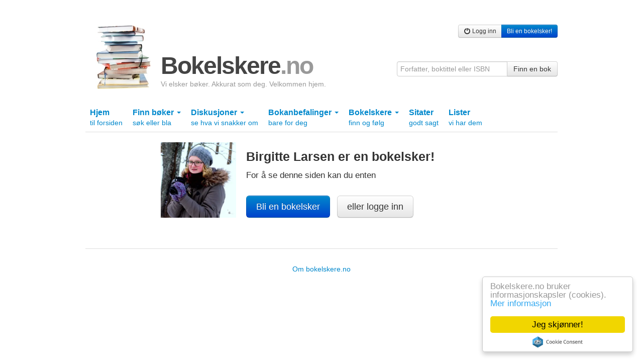

--- FILE ---
content_type: text/html; charset=utf-8
request_url: https://bokelskere.no/BirgitteLa
body_size: 2890
content:

<!DOCTYPE html>
<html lang="nb">
<head>
    <!-- Google tag (gtag.js) -->
<script async src="https://www.googletagmanager.com/gtag/js?id=G-EFV3JHMD7C"></script>
<script>
    window.dataLayer = window.dataLayer || [];
    function gtag() { dataLayer.push(arguments); }
    gtag('js', new Date());

    gtag('config', 'G-EFV3JHMD7C');
</script>

    <meta http-equiv="Content-Type" content="text/html; charset=UTF-8" />
    
    <meta name="description" content="Bokelskere.no er et åpent, vennlig og gratis nettsamfunn for folk som liker bøker. Her kan du lage din egen boksamling på nett, trille terningkast, skrive omtaler og snakke med andre om bøker." />
    
    


    <link rel="stylesheet" href="/static/css/bokelskere.css?v=021" />
    <link rel="shortcut icon" href="/static/grafikk/favicon.ico" />
    <link rel="apple-touch-icon" href="/static/grafikk/b2ikon.png" />

    <script src="/static/js/jquery-1.8.0.min.js"></script>
    <script src="/static/js/jquery-ui-1.8.23.custom/js/jquery-ui-1.8.23.custom.min.js"></script>
    <script src="/static/js/b.js?v=016"></script>

    <style>
        ins.adsbygoogle[data-ad-status="unfilled"] {
            display: none !important;
        }
    </style>
    

    
    


    
    <title>Birgitte Larsen</title>
</head>

<body>
    <div id="growl">
        
    </div>
    <div class="container">
        

            <div class="row">
                <div class="span12 annonse storslegga clearfix">
                    
                        
                    
                </div>
            </div>

        <div class="row">
            <div class="span12" id="toppfelt">
                <a href="/" id="logo">
                    <img src="/static/grafikk/bokstabel_liten.jpg" width="110" height="128" id="logo_bokstabel" alt="bokelskere.no"/>
                    <div id="logotekst">
                        <h1>
                            Bokelskere<span class="quiet">.no</span>
                        </h1>
                        <p id="om_bokelskere_no">Vi elsker bøker. Akkurat som deg. Velkommen hjem.</p>
                    </div>
                </a>
                <div class="brukermeny">
                    <div class="btn-group">
                    
                        <a href="/bruker/logg_inn/" class="btn btn-small"><i class="icon-off"></i> Logg inn</a>
                        <a href="/bruker/registrer/" class="btn btn-primary btn-small"> Bli en bokelsker!</a>
                    

                </div>
                </div>

                <form action="/finn/" method="get" accept-charset="utf-8" style="position:absolute;right:0;bottom:0;">
                    <div class="input-append">
                        <input type="hidden" name="hos" value="bokelskere.no" />
                        <input value=""
                               name="finn"
                               maxlength="50"
                               class="span3"
                               placeholder="Forfatter, boktittel eller ISBN"
                               type="text">
                        <button class="btn" type="submit">Finn en bok</button>
                    </div>
                </form>
            </div>
        </div>
        

        
        <div class="row">
            <div class="subnav span12">
                <ul id="hovedmeny" class="nav nav-tabs">
                    <li >
                        <a href="/">Hjem <br /> <span class="liten">til forsiden</span></a>
                    </li>
                    

                    <li class="dropdown ">
                        <a href="#" class="dropdown-toggle" data-toggle="dropdown">
                            Finn bøker
                            <b class="caret"></b>
                            <br />
                            <span class="liten">søk eller bla</span>
                        </a>
                        <ul class="dropdown-menu">
                            <li>
                                <a href="/finn/" title="Søk etter bøker">Søk etter bøker</a>
                            </li>
                            <li><a href="/verk/leses/" title="Liste over verk sortert etter hvor mange som begynte å lese siste 30 dager">Bøker som leses nå</a></li>
                        	<li><a href="/verk/populare/" title="Liste over verk sortert etter antall eiere">Populære bøker</a></li>
                        	<li><a href="/verk/favoritter/" title="Liste over verk sortert etter hvor mange som har satt dem som favoritt">Favorittbøker</a></li>
                        	<li><a href="/verk/favorittprosent/" title="Liste over verk sortert etter prosentandel av eiere som har satt dem som favoritt">Høy favorittprosent</a></li>
                        	<li><a href="/verk/onskelister/" title="Liste over verk bokelskere ønsker seg akkurat nå">Bøker på ønskelister</a></li>
                        	<li><a href="/verk/terningkast/" title="Liste over verk med flest øyne på terningen">Høye terningkast</a></li>
                        	<li><a href="/bokhyller/" title="Liste over bokhyller opprettet av bokelskere">Bokhyller</a></li>
                            <li><a href="/utgivelser/aar/2026/">Utgivelser år for år</a></li>
                            <li><a href="/litteraturpriser/">Litteraturpriser</a></li>
                        	<li><a href="/omtalte_personer/">Omtalte personer</a></li>
                        	<li><a href="/omtalt_tid/">Omtalte tider</a></li>
                        	<li><a href="/omtalte_steder/">Omtalte steder</a></li>
                        	<li><a href="/emneord/">Emneord</a></li>
                        </ul>
                    </li>
                    <li class="dropdown ">
                        <a href="#" class="dropdown-toggle" data-toggle="dropdown">
                            Diskusjoner
                            <b class="caret"></b>
                            <br />
                            <span class="liten">se hva vi snakker om</span>
                        </a>
                        <ul class="dropdown-menu">
                            <li><a href="/diskusjoner/" title="Oversikt over aktive diskusjonstråder">Oversikt</a></li>
                        	<li><a href="/strom/" title="Diskusjonsinnlegg, sitater og boklister i kronologisk rekkefølge">Som strøm</a></li>
                        	<li><a href="/diskusjoner/beste_innlegg/" title="En oversikt over innlegg som har fått flest stjerner en gitt dag">Beste innlegg</a></li>

                        </ul>
                    </li>

                    <li class="dropdown">
                        <a href="#" class="dropdown-toggle" data-toggle="dropdown">
                            Bokanbefalinger
                            <b class="caret"></b>
                            <br />
                            <span class="liten">bare for deg</span>
                        </a>
                        <ul class="dropdown-menu">
                            <li>
                                <a href="/bokanbefalinger/siste/" title="Se bokanbefalinger som er basert på de siste bøkene du behandlet i boksamlingen din">Basert på siste bøker</a>
                                <a href="/bokanbefalinger/favoritter/" title="Se bokanbefalinger som er basert på favorittbøkene i boksamlingen din">Basert på favoritter</a>
                                <a href="/bokanbefalinger/terningkast/" title="Se bokanbefalinger som er basert på bøkene i boksamlingen din du har gitt terningkast fem eller seks">Basert på høye terningkast</a>
                            </li>
                        </ul>
                    </li>

                    <li class="dropdown ">
                        <a href="#" class="dropdown-toggle" data-toggle="dropdown">
                            Bokelskere
                            <b class="caret"></b>
                            <br />
                            <span class="liten">finn og følg</span>
                        </a>
                        <ul class="dropdown-menu">
                            <li>
                                <a href="/bokelskere/" title="Se bokelskere">Oversikt</a>
                                <a href="/bokelskere/portrettsafari/" title="Se bokelskere med profilbilde">Portrettsafari</a>
                                <a href="/tall/" title="Se antall nye bokelskere og nye bøker i boksamlinger">Tall</a>
                                <a href="/inviter/" title="Inviter noen du kjenner hit">Inviter en bokelsker</a>
                            </li>
                        </ul>
                    </li>
                    <li class="">
                        <a href="/sitater/">
                            Sitater
                            <br />
                            <span class="liten">godt sagt</span>
                        </a>
                    </li>
                    <li >
                        <a href="/lister/">
                            Lister
                            <br />
                            <span class="liten">vi har dem</span>
                        </a>
                    </li>
                </ul>
            </div>
        </div>
        

        
        

        
        

        
        

        
<div class="row">
    <div class="span3 offset1 blokk">
        <picture>
  <source type="image/webp" srcset="https://static.bokelskere.no/assets/e4/e4642d2bb88ed12d19de38914104c54b.jpg?w=320&amp;fmt=webp 320w" sizes="150px">
  <img src="https://static.bokelskere.no/assets/e4/e4642d2bb88ed12d19de38914104c54b.jpg?w=320&amp;fmt=jpeg" srcset="https://static.bokelskere.no/assets/e4/e4642d2bb88ed12d19de38914104c54b.jpg?w=320&amp;fmt=jpeg 320w" sizes="150px" loading="lazy" alt="Birgitte Larsen" class="portrett fr" width="150">
</picture>
    </div>
    <div class="span6">
        <div class="blokk">
            <h2>Birgitte Larsen er en bokelsker!</h2>
            <p style="font-size:1.2em;">For å se denne siden kan du enten</p>
        </div>
        <a href="/bruker/registrer/"
           class="btn btn-large btn-primary hint"
           title="Å bli en bokelsker er raskt, enkelt og gratis."
        >
            Bli en bokelsker
        </a>
        <a class="btn btn-large nr2"
           href="/bruker/logg_inn/"
        >
            eller logge inn
        </a>
    </div>
</div>


        
        

        
        <div class="row blokk">
            <div class="span12">
                
                
            </div>
        </div>
        <div class="row blokk">
            <div class="span12" id="footer">
                <p>
                    <a href="/om/">Om bokelskere.no</a>
                </p>
            </div>
        </div>
        
        
    </div>
    <!-- Begin Cookie Consent plugin by Silktide - http://silktide.com/cookieconsent -->
    <script>
        window.cookieconsent_options = {"message":"Bokelskere.no bruker informasjonskapsler (cookies).",
                                        "dismiss":"Jeg skjønner!",
                                        "learnMore":"<br>Mer informasjon",
                                        "link":"/informasjonskapsler/",
                                        "theme":"light-floating"};
    </script>
    <script src="//cdnjs.cloudflare.com/ajax/libs/cookieconsent2/1.0.9/cookieconsent.min.js"></script>
    <!-- End Cookie Consent plugin -->
</body>



</html>
